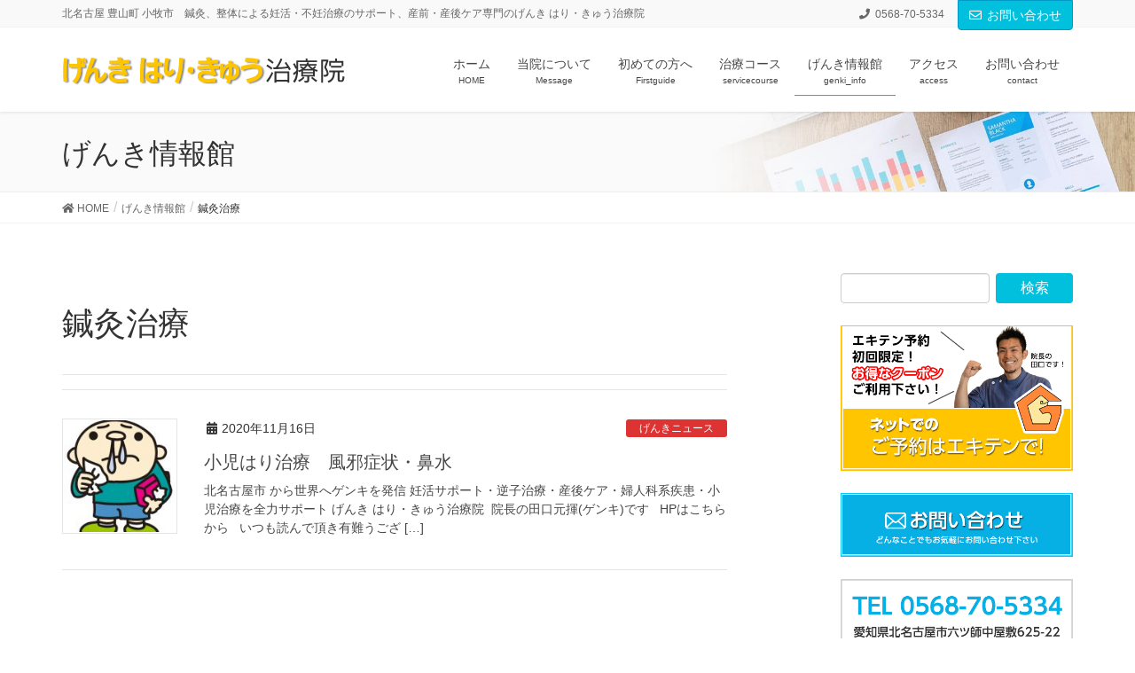

--- FILE ---
content_type: text/html; charset=UTF-8
request_url: http://genki-harikyu.net/tag/%E9%8D%BC%E7%81%B8%E6%B2%BB%E7%99%82/
body_size: 9691
content:
<!DOCTYPE html>
<html lang="ja">
<head>
<meta charset="utf-8">
<meta http-equiv="X-UA-Compatible" content="IE=edge">
<meta name="viewport" content="width=device-width, initial-scale=1">
<title>鍼灸治療 | げんき はり・きゅう治療院</title>
<meta name="keywords" content="愛知県,北名古屋市,げんき はり・きゅう治療院,針,はり,きゅう,灸,鍼灸,マッサージ,整体,骨盤矯正,スポーツ,アスリートケア,げんき整体院,妊活治療,不妊治療,小児はり" />
<link rel='dns-prefetch' href='//s.w.org' />
<link rel="alternate" type="application/rss+xml" title="げんき はり・きゅう治療院 &raquo; フィード" href="http://genki-harikyu.net/feed/" />
<link rel="alternate" type="application/rss+xml" title="げんき はり・きゅう治療院 &raquo; コメントフィード" href="http://genki-harikyu.net/comments/feed/" />
<link rel="alternate" type="application/rss+xml" title="げんき はり・きゅう治療院 &raquo; 鍼灸治療 タグのフィード" href="http://genki-harikyu.net/tag/%e9%8d%bc%e7%81%b8%e6%b2%bb%e7%99%82/feed/" />
<meta name="description" content="鍼灸治療 について げんき はり・きゅう治療院 北名古屋 豊山町 小牧市　鍼灸、整体による妊活・不妊治療のサポート、産前・産後ケア専門のげんき はり・きゅう治療院" />		<script type="text/javascript">
			window._wpemojiSettings = {"baseUrl":"https:\/\/s.w.org\/images\/core\/emoji\/11\/72x72\/","ext":".png","svgUrl":"https:\/\/s.w.org\/images\/core\/emoji\/11\/svg\/","svgExt":".svg","source":{"concatemoji":"http:\/\/genki-harikyu.net\/wp-includes\/js\/wp-emoji-release.min.js?ver=4.9.26"}};
			!function(e,a,t){var n,r,o,i=a.createElement("canvas"),p=i.getContext&&i.getContext("2d");function s(e,t){var a=String.fromCharCode;p.clearRect(0,0,i.width,i.height),p.fillText(a.apply(this,e),0,0);e=i.toDataURL();return p.clearRect(0,0,i.width,i.height),p.fillText(a.apply(this,t),0,0),e===i.toDataURL()}function c(e){var t=a.createElement("script");t.src=e,t.defer=t.type="text/javascript",a.getElementsByTagName("head")[0].appendChild(t)}for(o=Array("flag","emoji"),t.supports={everything:!0,everythingExceptFlag:!0},r=0;r<o.length;r++)t.supports[o[r]]=function(e){if(!p||!p.fillText)return!1;switch(p.textBaseline="top",p.font="600 32px Arial",e){case"flag":return s([55356,56826,55356,56819],[55356,56826,8203,55356,56819])?!1:!s([55356,57332,56128,56423,56128,56418,56128,56421,56128,56430,56128,56423,56128,56447],[55356,57332,8203,56128,56423,8203,56128,56418,8203,56128,56421,8203,56128,56430,8203,56128,56423,8203,56128,56447]);case"emoji":return!s([55358,56760,9792,65039],[55358,56760,8203,9792,65039])}return!1}(o[r]),t.supports.everything=t.supports.everything&&t.supports[o[r]],"flag"!==o[r]&&(t.supports.everythingExceptFlag=t.supports.everythingExceptFlag&&t.supports[o[r]]);t.supports.everythingExceptFlag=t.supports.everythingExceptFlag&&!t.supports.flag,t.DOMReady=!1,t.readyCallback=function(){t.DOMReady=!0},t.supports.everything||(n=function(){t.readyCallback()},a.addEventListener?(a.addEventListener("DOMContentLoaded",n,!1),e.addEventListener("load",n,!1)):(e.attachEvent("onload",n),a.attachEvent("onreadystatechange",function(){"complete"===a.readyState&&t.readyCallback()})),(n=t.source||{}).concatemoji?c(n.concatemoji):n.wpemoji&&n.twemoji&&(c(n.twemoji),c(n.wpemoji)))}(window,document,window._wpemojiSettings);
		</script>
		<style type="text/css">
img.wp-smiley,
img.emoji {
	display: inline !important;
	border: none !important;
	box-shadow: none !important;
	height: 1em !important;
	width: 1em !important;
	margin: 0 .07em !important;
	vertical-align: -0.1em !important;
	background: none !important;
	padding: 0 !important;
}
</style>
<link rel='stylesheet' id='font-awesome-css'  href='http://genki-harikyu.net/wp-content/plugins/vk-all-in-one-expansion-unit/plugins/font-awesome/versions/5.6.0/css/all.min.css?ver=5.6' type='text/css' media='all' />
<link rel='stylesheet' id='vkExUnit_common_style-css'  href='http://genki-harikyu.net/wp-content/plugins/vk-all-in-one-expansion-unit/css/vkExUnit_style_in_bs.css?ver=8.0.6' type='text/css' media='all' />
<style id='vkExUnit_common_style-inline-css' type='text/css'>
.tagcloud a:before { font-family: "Font Awesome 5 Free";content: "\f02b";font-weight: bold; }
</style>
<link rel='stylesheet' id='lightning-common-style-css'  href='http://genki-harikyu.net/wp-content/themes/lightning-pro/assets/css/common.css?ver=1.1.0' type='text/css' media='all' />
<link rel='stylesheet' id='lightning-design-style-css'  href='http://genki-harikyu.net/wp-content/themes/lightning-pro/design-skin/origin/css/style.css?ver=1.1.0' type='text/css' media='all' />
<style id='lightning-design-style-inline-css' type='text/css'>
/* ltg theme common */.color_key_bg,.color_key_bg_hover:hover{background-color: #00c0dd;}.color_key_txt,.color_key_txt_hover:hover{color: #00c0dd;}.color_key_border,.color_key_border_hover:hover{border-color: #00c0dd;}.color_key_dark_bg,.color_key_dark_bg_hover:hover{background-color: #0098c6;}.color_key_dark_txt,.color_key_dark_txt_hover:hover{color: #0098c6;}.color_key_dark_border,.color_key_dark_border_hover:hover{border-color: #0098c6;}
.bbp-submit-wrapper .button.submit,.woocommerce a.button.alt:hover,.woocommerce-product-search button:hover,.woocommerce button.button.alt { background-color:#0098c6 ; }.bbp-submit-wrapper .button.submit:hover,.woocommerce a.button.alt,.woocommerce-product-search button,.woocommerce button.button.alt:hover { background-color:#00c0dd ; }.woocommerce ul.product_list_widget li a:hover img { border-color:#00c0dd; }.veu_color_txt_key { color:#0098c6 ; }.veu_color_bg_key { background-color:#0098c6 ; }.veu_color_border_key { border-color:#0098c6 ; }.btn-default { border-color:#00c0dd;color:#00c0dd;}.btn-default:focus,.btn-default:hover { border-color:#00c0dd;background-color: #00c0dd; }.btn-primary { background-color:#00c0dd;border-color:#0098c6; }.btn-primary:focus,.btn-primary:hover { background-color:#0098c6;border-color:#00c0dd; }
a { color:#0098c6 ; }a:hover { color:#00c0dd ; }ul.gMenu a:hover { color:#00c0dd; }.page-header { background-color:#00c0dd; }h1.entry-title:first-letter,.single h1.entry-title:first-letter { color:#00c0dd; }h2,.mainSection-title { border-top-color:#00c0dd; }h3:after,.subSection-title:after { border-bottom-color:#00c0dd; }.media .media-body .media-heading a:hover { color:#00c0dd; }ul.page-numbers li span.page-numbers.current { background-color:#00c0dd; }.pager li > a { border-color:#00c0dd;color:#00c0dd;}.pager li > a:hover { background-color:#00c0dd;color:#fff;}footer { border-top-color:#00c0dd; }dt { border-left-color:#00c0dd; }@media (min-width: 768px){ ul.gMenu > li > a:hover:after, ul.gMenu > li.current-post-ancestor > a:after, ul.gMenu > li.current-menu-item > a:after, ul.gMenu > li.current-menu-parent > a:after, ul.gMenu > li.current-menu-ancestor > a:after, ul.gMenu > li.current_page_parent > a:after, ul.gMenu > li.current_page_ancestor > a:after { border-bottom-color: #00c0dd ; } ul.gMenu > li > a:hover .gMenu_description { color: #00c0dd ; }} /* @media (min-width: 768px) */
/* page header */.page-header{color:#333;background: url(http://genki-harikyu.net/wp-content/themes/lightning-pro/inc/vk-page-header/images/header-sample-biz.jpg) no-repeat 50% center;background-size: cover;}
</style>
<link rel='stylesheet' id='lightning-theme-style-css'  href='http://genki-harikyu.net/wp-content/themes/lightning_child_genki/style.css?ver=1.1.0' type='text/css' media='all' />
<script type='text/javascript' src='http://genki-harikyu.net/wp-includes/js/jquery/jquery.js?ver=1.12.4'></script>
<script type='text/javascript' src='http://genki-harikyu.net/wp-includes/js/jquery/jquery-migrate.min.js?ver=1.4.1'></script>
<link rel='https://api.w.org/' href='http://genki-harikyu.net/wp-json/' />
<link rel="EditURI" type="application/rsd+xml" title="RSD" href="http://genki-harikyu.net/xmlrpc.php?rsd" />
<link rel="wlwmanifest" type="application/wlwmanifest+xml" href="http://genki-harikyu.net/wp-includes/wlwmanifest.xml" /> 
<meta name="generator" content="WordPress 4.9.26" />
<!-- [ VK All in one Expansion Unit Common ] -->
<style type="text/css">
.veu_color_txt_key { color:#0098c6 ; }
.veu_color_bg_key { background-color:#0098c6 ; }
.veu_color_border_key { border-color:#0098c6 ; }
a { color:#0098c6 ; }
a:hover { color:#00c0dd ; }
.btn-default { border-color:#00c0dd;color:#00c0dd;}
.btn-default:focus,
.btn-default:hover { border-color:#00c0dd;background-color: #00c0dd; }
.btn-primary { background-color:#00c0dd;border-color:#0098c6; }
.btn-primary:focus,
.btn-primary:hover { background-color:#0098c6;border-color:#00c0dd; }
</style>
<!-- [ / VK All in one Expansion Unit Common ] -->
			<style type="text/css" id="wp-custom-css">
			/*
ここに独自の CSS を追加することができます。

詳しくは上のヘルプアイコンをクリックしてください。
*/

		</style>
	<style type="text/css">/* VK CSS Customize *//* 一文字目　色変えない　----------------------------------*/h1.entry-title:first-letter,.single h1.entry-title:first-letter { color:inherit; }/* フォントサイズ　あきの変更　----------------------------------*/p { font-size: 100%; line-height: 1.6em; margin-bottom: 1.0em; }td, th {font-size: 90%;line-height: 1.4em; }@media screen and (max-width: 480px) {p dt, dd {font-size: 90%;line-height: 1.6em; }td, th{font-size: 80%;line-height: 1.4em; }}/*②記事タイトル(見出し1)の上下に少し空間を入れて行間を調整*/.mainSection header h1 {margin: 30px 0;line-height: 1.5;} /*見出し3の上に余白を入れる*/.entry-body h4 {margin-top: 40px;} /*見出し4のデザインを変える*/.entry-body h4 {color: #06afe4; /*色指定*/} /*④⑤段落の下に余白を入れる*/.entry-body p {margin-bottom: 30px;} /*強調部分を斜体にせず、太字にする*/em,strong {font-weight: bold;font-style: normal !important;}/* End VK CSS Customize */</style>
			
</head>
<body class="archive tag tag-406 custom-background fa_v5_css post-type-post sidebar-fix device-pc headfix header_height_changer">
<div class="vk-mobile-nav-menu-btn">MENU</div><div class="vk-mobile-nav"><nav class="global-nav"><ul id="menu-%e3%83%a1%e3%82%a4%e3%83%b3%e3%83%a1%e3%83%8b%e3%83%a5%e3%83%bc" class="vk-menu-acc  menu"><li id="menu-item-34" class="menu-item menu-item-type-custom menu-item-object-custom menu-item-home menu-item-34"><a href="http://genki-harikyu.net/">ホーム</a></li>
<li id="menu-item-55" class="menu-item menu-item-type-post_type menu-item-object-page menu-item-has-children menu-item-55"><a href="http://genki-harikyu.net/concept/">当院について</a>
<ul class="sub-menu">
	<li id="menu-item-177" class="menu-item menu-item-type-post_type menu-item-object-page menu-item-177"><a href="http://genki-harikyu.net/concept/message/">ごあいさつ</a></li>
	<li id="menu-item-176" class="menu-item menu-item-type-post_type menu-item-object-page menu-item-176"><a href="http://genki-harikyu.net/concept/tiryo/">当院の治療方針</a></li>
	<li id="menu-item-445" class="menu-item menu-item-type-post_type menu-item-object-page menu-item-445"><a href="http://genki-harikyu.net/concept/price/">げんき はり・きゅう治療院　料金表</a></li>
</ul>
</li>
<li id="menu-item-186" class="menu-item menu-item-type-post_type menu-item-object-page menu-item-has-children menu-item-186"><a href="http://genki-harikyu.net/first_guide/">初めての方へ</a>
<ul class="sub-menu">
	<li id="menu-item-220" class="menu-item menu-item-type-post_type menu-item-object-page menu-item-220"><a href="http://genki-harikyu.net/first_guide/customer/">当院によくこられる方</a></li>
	<li id="menu-item-219" class="menu-item menu-item-type-post_type menu-item-object-page menu-item-219"><a href="http://genki-harikyu.net/first_guide/difference/">他の治療院との違い</a></li>
	<li id="menu-item-218" class="menu-item menu-item-type-post_type menu-item-object-page menu-item-218"><a href="http://genki-harikyu.net/first_guide/difference2/">治療に対する考え方</a></li>
	<li id="menu-item-226" class="menu-item menu-item-type-post_type menu-item-object-page menu-item-226"><a href="http://genki-harikyu.net/first_guide/maintenance/">継続治療の重要性</a></li>
</ul>
</li>
<li id="menu-item-30" class="menu-item menu-item-type-post_type menu-item-object-page menu-item-has-children menu-item-30"><a href="http://genki-harikyu.net/course/">治療コース</a>
<ul class="sub-menu">
	<li id="menu-item-104" class="menu-item menu-item-type-post_type menu-item-object-page menu-item-104"><a href="http://genki-harikyu.net/course/course_tuujosejutu/">施術までの流れ</a></li>
	<li id="menu-item-31" class="menu-item menu-item-type-post_type menu-item-object-page menu-item-31"><a href="http://genki-harikyu.net/course/course_sanzen_sango/">産前・産後ケア</a></li>
	<li id="menu-item-676" class="menu-item menu-item-type-post_type menu-item-object-page menu-item-676"><a href="http://genki-harikyu.net/course/ninkatu_support/">妊活（不妊や未妊）治療のサポート</a></li>
	<li id="menu-item-683" class="menu-item menu-item-type-post_type menu-item-object-page menu-item-683"><a href="http://genki-harikyu.net/course/kodomo_hari/">小児はり治療</a></li>
	<li id="menu-item-32" class="menu-item menu-item-type-post_type menu-item-object-page menu-item-32"><a href="http://genki-harikyu.net/course/course_sports/">スポーツ整体</a></li>
	<li id="menu-item-122" class="menu-item menu-item-type-post_type menu-item-object-page menu-item-122"><a href="http://genki-harikyu.net/course/personaltraining/">パーソナルトレーニング</a></li>
	<li id="menu-item-121" class="menu-item menu-item-type-post_type menu-item-object-page menu-item-121"><a href="http://genki-harikyu.net/course/taisitukaizen/">体質改善プログラム</a></li>
</ul>
</li>
<li id="menu-item-56" class="menu-item menu-item-type-post_type menu-item-object-page current_page_parent menu-item-has-children menu-item-56 current-menu-ancestor"><a href="http://genki-harikyu.net/genki_info/">げんき情報館</a>
<ul class="sub-menu">
	<li id="menu-item-569" class="menu-item menu-item-type-custom menu-item-object-custom menu-item-569"><a href="http://genki-harikyu.net/category/genki_news/">げんきニュース</a></li>
	<li id="menu-item-570" class="menu-item menu-item-type-custom menu-item-object-custom menu-item-570"><a href="http://genki-harikyu.net/category/sports/">スポーツ</a></li>
	<li id="menu-item-571" class="menu-item menu-item-type-custom menu-item-object-custom menu-item-571"><a href="http://genki-harikyu.net/category/thanks_message/">患者様の声</a></li>
	<li id="menu-item-572" class="menu-item menu-item-type-custom menu-item-object-custom menu-item-572"><a href="http://genki-harikyu.net/category/tiryo/">治療や症例について</a></li>
	<li id="menu-item-573" class="menu-item menu-item-type-custom menu-item-object-custom menu-item-573"><a href="http://genki-harikyu.net/category/sango_care/">産後ケア</a></li>
</ul>
</li>
<li id="menu-item-100" class="menu-item menu-item-type-post_type menu-item-object-page menu-item-100"><a href="http://genki-harikyu.net/access/">アクセス</a></li>
<li id="menu-item-29" class="menu-item menu-item-type-post_type menu-item-object-page menu-item-29"><a href="http://genki-harikyu.net/contact/">お問い合わせ</a></li>
</ul></nav></div><header class="navbar siteHeader">
	<div class="headerTop" id="headerTop"><div class="container"><p class="headerTop_description">北名古屋 豊山町 小牧市　鍼灸、整体による妊活・不妊治療のサポート、産前・産後ケア専門のげんき はり・きゅう治療院</p><nav><ul id="%1$s" class="%2$s nav"><li class="headerTop_tel"><span class="headerTop_tel_wrap"><i class="fa fa-phone"></i>0568-70-5334</span></li></ul></nav><div class="headerTop_contactBtn"><a href="http://genki-harikyu.net/contact/" class="btn btn-primary"><i class="far fa-envelope"></i>お問い合わせ</a></div></div><!-- [ / .container ] --></div><!-- [ / #headerTop  ] -->	<div class="container siteHeadContainer">
		<div class="navbar-header">
			<h1 class="navbar-brand siteHeader_logo">
			<a href="http://genki-harikyu.net/"><span>
			<img src="http://genki-harikyu.net/wp-content/uploads/2017/04/logo_img.png" alt="げんき はり・きゅう治療院" />			</span></a>
			</h1>
								</div>

		<div id="gMenu_outer" class="gMenu_outer"><nav class="menu-%e3%83%a1%e3%82%a4%e3%83%b3%e3%83%a1%e3%83%8b%e3%83%a5%e3%83%bc-container"><ul id="menu-%e3%83%a1%e3%82%a4%e3%83%b3%e3%83%a1%e3%83%8b%e3%83%a5%e3%83%bc-1" class="menu nav gMenu"><li id="menu-item-34" class="menu-item menu-item-type-custom menu-item-object-custom menu-item-home"><a href="http://genki-harikyu.net/"><strong class="gMenu_name">ホーム</strong><span class="gMenu_description">HOME</span></a></li>
<li id="menu-item-55" class="menu-item menu-item-type-post_type menu-item-object-page menu-item-has-children"><a href="http://genki-harikyu.net/concept/"><strong class="gMenu_name">当院について</strong><span class="gMenu_description">Message</span></a>
<ul class="sub-menu">
	<li id="menu-item-177" class="menu-item menu-item-type-post_type menu-item-object-page"><a href="http://genki-harikyu.net/concept/message/">ごあいさつ</a></li>
	<li id="menu-item-176" class="menu-item menu-item-type-post_type menu-item-object-page"><a href="http://genki-harikyu.net/concept/tiryo/">当院の治療方針</a></li>
	<li id="menu-item-445" class="menu-item menu-item-type-post_type menu-item-object-page"><a href="http://genki-harikyu.net/concept/price/">げんき はり・きゅう治療院　料金表</a></li>
</ul>
</li>
<li id="menu-item-186" class="menu-item menu-item-type-post_type menu-item-object-page menu-item-has-children"><a href="http://genki-harikyu.net/first_guide/"><strong class="gMenu_name">初めての方へ</strong><span class="gMenu_description">Firstguide</span></a>
<ul class="sub-menu">
	<li id="menu-item-220" class="menu-item menu-item-type-post_type menu-item-object-page"><a href="http://genki-harikyu.net/first_guide/customer/">当院によくこられる方</a></li>
	<li id="menu-item-219" class="menu-item menu-item-type-post_type menu-item-object-page"><a href="http://genki-harikyu.net/first_guide/difference/">他の治療院との違い</a></li>
	<li id="menu-item-218" class="menu-item menu-item-type-post_type menu-item-object-page"><a href="http://genki-harikyu.net/first_guide/difference2/">治療に対する考え方</a></li>
	<li id="menu-item-226" class="menu-item menu-item-type-post_type menu-item-object-page"><a href="http://genki-harikyu.net/first_guide/maintenance/">継続治療の重要性</a></li>
</ul>
</li>
<li id="menu-item-30" class="menu-item menu-item-type-post_type menu-item-object-page menu-item-has-children"><a href="http://genki-harikyu.net/course/"><strong class="gMenu_name">治療コース</strong><span class="gMenu_description">servicecourse</span></a>
<ul class="sub-menu">
	<li id="menu-item-104" class="menu-item menu-item-type-post_type menu-item-object-page"><a href="http://genki-harikyu.net/course/course_tuujosejutu/">施術までの流れ</a></li>
	<li id="menu-item-31" class="menu-item menu-item-type-post_type menu-item-object-page"><a href="http://genki-harikyu.net/course/course_sanzen_sango/">産前・産後ケア</a></li>
	<li id="menu-item-676" class="menu-item menu-item-type-post_type menu-item-object-page"><a href="http://genki-harikyu.net/course/ninkatu_support/">妊活（不妊や未妊）治療のサポート</a></li>
	<li id="menu-item-683" class="menu-item menu-item-type-post_type menu-item-object-page"><a href="http://genki-harikyu.net/course/kodomo_hari/">小児はり治療</a></li>
	<li id="menu-item-32" class="menu-item menu-item-type-post_type menu-item-object-page"><a href="http://genki-harikyu.net/course/course_sports/">スポーツ整体</a></li>
	<li id="menu-item-122" class="menu-item menu-item-type-post_type menu-item-object-page"><a href="http://genki-harikyu.net/course/personaltraining/">パーソナルトレーニング</a></li>
	<li id="menu-item-121" class="menu-item menu-item-type-post_type menu-item-object-page"><a href="http://genki-harikyu.net/course/taisitukaizen/">体質改善プログラム</a></li>
</ul>
</li>
<li id="menu-item-56" class="menu-item menu-item-type-post_type menu-item-object-page current_page_parent menu-item-has-children current-menu-ancestor"><a href="http://genki-harikyu.net/genki_info/"><strong class="gMenu_name">げんき情報館</strong><span class="gMenu_description">genki_info</span></a>
<ul class="sub-menu">
	<li id="menu-item-569" class="menu-item menu-item-type-custom menu-item-object-custom"><a href="http://genki-harikyu.net/category/genki_news/">げんきニュース</a></li>
	<li id="menu-item-570" class="menu-item menu-item-type-custom menu-item-object-custom"><a href="http://genki-harikyu.net/category/sports/">スポーツ</a></li>
	<li id="menu-item-571" class="menu-item menu-item-type-custom menu-item-object-custom"><a href="http://genki-harikyu.net/category/thanks_message/">患者様の声</a></li>
	<li id="menu-item-572" class="menu-item menu-item-type-custom menu-item-object-custom"><a href="http://genki-harikyu.net/category/tiryo/">治療や症例について</a></li>
	<li id="menu-item-573" class="menu-item menu-item-type-custom menu-item-object-custom"><a href="http://genki-harikyu.net/category/sango_care/">産後ケア</a></li>
</ul>
</li>
<li id="menu-item-100" class="menu-item menu-item-type-post_type menu-item-object-page"><a href="http://genki-harikyu.net/access/"><strong class="gMenu_name">アクセス</strong><span class="gMenu_description">access</span></a></li>
<li id="menu-item-29" class="menu-item menu-item-type-post_type menu-item-object-page"><a href="http://genki-harikyu.net/contact/"><strong class="gMenu_name">お問い合わせ</strong><span class="gMenu_description">contact</span></a></li>
</ul></nav></div>	</div>
	</header>

<div class="section page-header"><div class="container"><div class="row"><div class="col-md-12">
<div class="page-header_pageTitle">
げんき情報館</div>
</div></div></div></div><!-- [ /.page-header ] -->
<!-- [ .breadSection ] -->
<div class="section breadSection">
<div class="container">
<div class="row">
<ol class="breadcrumb" itemtype="http://schema.org/BreadcrumbList"><li id="panHome" itemprop="itemListElement" itemscope itemtype="http://schema.org/ListItem"><a itemprop="item" href="http://genki-harikyu.net/"><span itemprop="name"><i class="fa fa-home"></i> HOME</span></a></li><li itemprop="itemListElement" itemscope itemtype="http://schema.org/ListItem"><a itemprop="item" href="http://genki-harikyu.net/genki_info/"><span itemprop="name">げんき情報館</span></a></li><li><span>鍼灸治療</span></li></ol>
</div>
</div>
</div>
<!-- [ /.breadSection ] -->
<div class="section siteContent">
<div class="container">
<div class="row">

<div class="col-md-8 mainSection" id="main" role="main">

	<header class="archive-header"><h1>鍼灸治療</h1></header>
<div class="postList">


	
		<article class="media">
<div id="post-1316" class="post-1316 post type-post status-publish format-standard has-post-thumbnail hentry category-genki_news category-209 tag-190 tag-79 tag-35 tag-49 tag-357 tag-407 tag-405 tag-58 tag-48 tag-94 tag-162 tag-323 tag-135 tag-34 tag-10 tag-66 tag-47 tag-234 tag-198 tag-208 tag-266 tag-210 tag-199 tag-133 tag-134 tag-67 tag-11 tag-50 tag-155 tag-217 tag-185 tag-184 tag-63 tag-177 tag-229 tag-14 tag-183 tag-136 tag-132 tag-223 tag-12 tag-186 tag-406 tag-91 tag-202">
		<div class="media-left postList_thumbnail">
		<a href="http://genki-harikyu.net/%e5%b0%8f%e5%85%90%e3%81%af%e3%82%8a%e6%b2%bb%e7%99%82%e3%80%80%e9%a2%a8%e9%82%aa%e7%97%87%e7%8a%b6%e3%83%bb%e9%bc%bb%e6%b0%b4/">
		<img width="150" height="150" src="http://genki-harikyu.net/wp-content/uploads/2020/11/88f323fa0d3bcd6aed712c814852895a-150x150.jpg" class="media-object wp-post-image" alt="" />		</a>
	</div>
		<div class="media-body">
		<div class="entry-meta">


<span class="published entry-meta_items">2020年11月16日</span>

<span class="entry-meta_items entry-meta_updated">/ 最終更新日 : <span class="updated">2020年11月16日</span></span>


	
	<span class="vcard author entry-meta_items entry-meta_items_author entry-meta_hidden"><span class="fn">genkiHarikyu</span></span>



<span class="entry-meta_items entry-meta_items_term"><a href="http://genki-harikyu.net/category/genki_news/" class="btn btn-xs btn-primary" style="background-color:#dd3333;border:none;">げんきニュース</a></span>
</div>
		<h1 class="media-heading entry-title"><a href="http://genki-harikyu.net/%e5%b0%8f%e5%85%90%e3%81%af%e3%82%8a%e6%b2%bb%e7%99%82%e3%80%80%e9%a2%a8%e9%82%aa%e7%97%87%e7%8a%b6%e3%83%bb%e9%bc%bb%e6%b0%b4/">小児はり治療　風邪症状・鼻水</a></h1>
		<a href="http://genki-harikyu.net/%e5%b0%8f%e5%85%90%e3%81%af%e3%82%8a%e6%b2%bb%e7%99%82%e3%80%80%e9%a2%a8%e9%82%aa%e7%97%87%e7%8a%b6%e3%83%bb%e9%bc%bb%e6%b0%b4/" class="media-body_excerpt"><p>北名古屋市 から世界へゲンキを発信 妊活サポート・逆子治療・産後ケア・婦人科系疾患・小児治療を全力サポート げんき はり・きゅう治療院  院長の田口元揮(ゲンキ)です   HPはこちらから   いつも読んで頂き有難うござ [&hellip;]</p>
</a>
		<!--
		<div><a href="http://genki-harikyu.net/%e5%b0%8f%e5%85%90%e3%81%af%e3%82%8a%e6%b2%bb%e7%99%82%e3%80%80%e9%a2%a8%e9%82%aa%e7%97%87%e7%8a%b6%e3%83%bb%e9%bc%bb%e6%b0%b4/" class="btn btn-default btn-sm">続きを読む</a></div>
		-->   
	</div>
</div>
</article>	
	
	
	
</div><!-- [ /.postList ] -->


</div><!-- [ /.mainSection ] -->

<div class="col-md-3 col-md-offset-1 subSection sideSection">
<aside class="widget widget_search" id="search-2"><form role="search" method="get" id="searchform" class="searchform" action="http://genki-harikyu.net/">
				<div>
					<label class="screen-reader-text" for="s">検索:</label>
					<input type="text" value="" name="s" id="s" />
					<input type="submit" id="searchsubmit" value="検索" />
				</div>
			</form></aside><aside class="widget widget_vkexunit_banner" id="vkexunit_banner-3"><a href="http://www.ekiten.jp/shop_26568943/" class="veu_banner" target="_blank" ><img src="http://genki-harikyu.net/wp-content/uploads/2017/05/banner_yoyaku_01.png" alt="ネットでのご予約はエキテンで" /></a></aside><aside class="widget widget_vkexunit_banner" id="vkexunit_banner-4"><a href="http://genki-harikyu.net/contact/" class="veu_banner" ><img src="http://genki-harikyu.net/wp-content/uploads/2017/04/banner_contact_mail.png" alt="お問い合わせ" /></a></aside><aside class="widget widget_vkexunit_banner" id="vkexunit_banner-5"><a href="tel:0568705334" class="veu_banner" ><img src="http://genki-harikyu.net/wp-content/uploads/2017/04/banner_contact_tel.png" alt="TEL:0568-70-5334" /></a></aside><aside class="widget widget_text" id="text-2"><h1 class="widget-title subSection-title">Follow me!</h1>			<div class="textwidget"><p><a href="https://www.facebook.com/genkiharikyu55/" target="_blank" rel="noopener noreferrer"><img class="alignnone wp-image-425" src="http://genki-harikyu.net/wp-content/uploads/2017/05/facebook-150x150.png" alt="" width="50" height="50" /></a>  <a href="https://www.instagram.com/genzo5036/" target="_blank" rel="noopener noreferrer"><img class="alignnone wp-image-424" src="http://genki-harikyu.net/wp-content/uploads/2017/05/instagram-150x150.png" alt="" width="50" height="50" /></a></p></div>
		</aside>

<aside class="widget">
<h1 class="subSection-title">最近の投稿</h1>

  <div class="media">

    
      <div class="media-left postList_thumbnail">
        <a href="http://genki-harikyu.net/%e7%99%8c%e6%82%a3%e8%80%85%e3%81%95%e3%82%93%e3%81%ae%e6%b2%bb%e7%99%82%e3%81%ae%e3%81%94%e7%9b%b8%e8%ab%87/">
        <img width="150" height="150" src="http://genki-harikyu.net/wp-content/uploads/2021/11/cb7b5e742bfe120eddb50b65d58b425e-150x150.gif" class="attachment-thumbnail size-thumbnail wp-post-image" alt="" />        </a>
      </div>

    
    <div class="media-body">
      <h4 class="media-heading"><a href="http://genki-harikyu.net/%e7%99%8c%e6%82%a3%e8%80%85%e3%81%95%e3%82%93%e3%81%ae%e6%b2%bb%e7%99%82%e3%81%ae%e3%81%94%e7%9b%b8%e8%ab%87/">癌患者さんの治療のご相談</a></h4>
      <div class="published entry-meta_items">2021年11月16日</div>          
    </div>
  </div>


  <div class="media">

    
      <div class="media-left postList_thumbnail">
        <a href="http://genki-harikyu.net/%e8%a6%81%e6%b3%a8%e6%84%8f%ef%bc%81%e3%81%93%e3%81%ae%e6%99%82%e6%9c%9f%e4%bb%a5%e5%a4%96%e3%81%ab%e5%a4%9a%e3%81%84%e6%80%a5%e6%80%a7%e8%85%b0%e7%97%9b%e3%82%ae%e3%83%83%e3%82%af%e3%83%aa%e8%85%b0/">
        <img width="150" height="150" src="http://genki-harikyu.net/wp-content/uploads/2017/11/B54352E5-3B67-4BC3-86F2-6052217F5953-150x150.png" class="attachment-thumbnail size-thumbnail wp-post-image" alt="" />        </a>
      </div>

    
    <div class="media-body">
      <h4 class="media-heading"><a href="http://genki-harikyu.net/%e8%a6%81%e6%b3%a8%e6%84%8f%ef%bc%81%e3%81%93%e3%81%ae%e6%99%82%e6%9c%9f%e4%bb%a5%e5%a4%96%e3%81%ab%e5%a4%9a%e3%81%84%e6%80%a5%e6%80%a7%e8%85%b0%e7%97%9b%e3%82%ae%e3%83%83%e3%82%af%e3%83%aa%e8%85%b0/">要注意！この時期以外に多い急性腰痛(ギックリ腰)！</a></h4>
      <div class="published entry-meta_items">2021年6月23日</div>          
    </div>
  </div>


  <div class="media">

    
      <div class="media-left postList_thumbnail">
        <a href="http://genki-harikyu.net/%e9%96%a2%e7%af%80%e3%83%aa%e3%82%a6%e3%83%9e%e3%83%81%e3%81%ae%e6%82%a3%e8%80%85%e3%81%95%e3%82%93%e3%80%80%e8%96%ac%e3%81%af%e8%be%9e%e3%82%81%e9%8d%bc%e7%81%b8%e6%b2%bb%e7%99%82%e3%81%a7%e6%95%b0/">
        <img width="150" height="150" src="http://genki-harikyu.net/wp-content/uploads/2018/09/99fd6c49d2117892c59d33c4f6016317-150x150.jpg" class="attachment-thumbnail size-thumbnail wp-post-image" alt="" />        </a>
      </div>

    
    <div class="media-body">
      <h4 class="media-heading"><a href="http://genki-harikyu.net/%e9%96%a2%e7%af%80%e3%83%aa%e3%82%a6%e3%83%9e%e3%83%81%e3%81%ae%e6%82%a3%e8%80%85%e3%81%95%e3%82%93%e3%80%80%e8%96%ac%e3%81%af%e8%be%9e%e3%82%81%e9%8d%bc%e7%81%b8%e6%b2%bb%e7%99%82%e3%81%a7%e6%95%b0/">関節リウマチの患者さん　薬は辞め鍼灸治療で数値は安定！</a></h4>
      <div class="published entry-meta_items">2021年6月14日</div>          
    </div>
  </div>


  <div class="media">

    
      <div class="media-left postList_thumbnail">
        <a href="http://genki-harikyu.net/%e5%a6%8a%e6%b4%bb%e3%81%a7%e6%9d%a5%e9%99%a2%e3%81%95%e3%82%8c%e3%81%a6%e3%81%84%e3%81%9f%e6%82%a3%e8%80%85%e3%81%95%e3%82%93%e3%81%8b%e3%82%89%e3%82%b3%e3%83%ad%e3%83%8a%e7%a6%8d%e3%81%a7%e3%81%99/">
        <img width="150" height="150" src="http://genki-harikyu.net/wp-content/uploads/2020/01/065b626eda9e2f3394994c8f2a59dfc7-150x150.jpg" class="attachment-thumbnail size-thumbnail wp-post-image" alt="" />        </a>
      </div>

    
    <div class="media-body">
      <h4 class="media-heading"><a href="http://genki-harikyu.net/%e5%a6%8a%e6%b4%bb%e3%81%a7%e6%9d%a5%e9%99%a2%e3%81%95%e3%82%8c%e3%81%a6%e3%81%84%e3%81%9f%e6%82%a3%e8%80%85%e3%81%95%e3%82%93%e3%81%8b%e3%82%89%e3%82%b3%e3%83%ad%e3%83%8a%e7%a6%8d%e3%81%a7%e3%81%99/">妊活で来院されていた患者さんからコロナ禍ですが無事に出産を終えられたとご報告いただきました！</a></h4>
      <div class="published entry-meta_items">2021年6月14日</div>          
    </div>
  </div>


  <div class="media">

    
      <div class="media-left postList_thumbnail">
        <a href="http://genki-harikyu.net/33%e9%80%b1%e3%81%a7%e6%9d%a5%e9%99%a2%e3%81%95%e3%82%8c%e3%81%9f%e9%80%86%e5%ad%90%e3%81%ae%e6%82%a3%e8%80%85%e3%81%95%e3%82%93%e3%80%80%e7%84%a1%e4%ba%8b%e3%81%ab%e6%88%bb%e3%81%a3%e3%81%a6%e3%81%8f/">
        <img width="150" height="150" src="http://genki-harikyu.net/wp-content/uploads/2019/06/d2c0480de91c8aa2ae5d0de2f757bd49-150x150.png" class="attachment-thumbnail size-thumbnail wp-post-image" alt="" srcset="http://genki-harikyu.net/wp-content/uploads/2019/06/d2c0480de91c8aa2ae5d0de2f757bd49-150x150.png 150w, http://genki-harikyu.net/wp-content/uploads/2019/06/d2c0480de91c8aa2ae5d0de2f757bd49-300x300.png 300w, http://genki-harikyu.net/wp-content/uploads/2019/06/d2c0480de91c8aa2ae5d0de2f757bd49.png 700w" sizes="(max-width: 150px) 100vw, 150px" />        </a>
      </div>

    
    <div class="media-body">
      <h4 class="media-heading"><a href="http://genki-harikyu.net/33%e9%80%b1%e3%81%a7%e6%9d%a5%e9%99%a2%e3%81%95%e3%82%8c%e3%81%9f%e9%80%86%e5%ad%90%e3%81%ae%e6%82%a3%e8%80%85%e3%81%95%e3%82%93%e3%80%80%e7%84%a1%e4%ba%8b%e3%81%ab%e6%88%bb%e3%81%a3%e3%81%a6%e3%81%8f/">33週で来院された逆子の患者さん　無事に戻ってくれたとのご連絡頂きました!</a></h4>
      <div class="published entry-meta_items">2021年6月14日</div>          
    </div>
  </div>


  <div class="media">

    
      <div class="media-left postList_thumbnail">
        <a href="http://genki-harikyu.net/%e9%80%86%e5%ad%90%e6%b2%bb%e7%99%82%e3%80%80%e7%ac%ac%e4%b8%80%e5%ad%90%e3%82%92%e9%80%86%e5%ad%90%e3%81%a7%e6%9d%a5%e9%99%a2%e3%81%95%e3%82%8c%e3%81%9f%e6%82%a3%e8%80%85%e3%81%95%e3%82%93%e3%81%8c/">
        <img width="150" height="150" src="http://genki-harikyu.net/wp-content/uploads/2019/06/d2c0480de91c8aa2ae5d0de2f757bd49-150x150.png" class="attachment-thumbnail size-thumbnail wp-post-image" alt="" srcset="http://genki-harikyu.net/wp-content/uploads/2019/06/d2c0480de91c8aa2ae5d0de2f757bd49-150x150.png 150w, http://genki-harikyu.net/wp-content/uploads/2019/06/d2c0480de91c8aa2ae5d0de2f757bd49-300x300.png 300w, http://genki-harikyu.net/wp-content/uploads/2019/06/d2c0480de91c8aa2ae5d0de2f757bd49.png 700w" sizes="(max-width: 150px) 100vw, 150px" />        </a>
      </div>

    
    <div class="media-body">
      <h4 class="media-heading"><a href="http://genki-harikyu.net/%e9%80%86%e5%ad%90%e6%b2%bb%e7%99%82%e3%80%80%e7%ac%ac%e4%b8%80%e5%ad%90%e3%82%92%e9%80%86%e5%ad%90%e3%81%a7%e6%9d%a5%e9%99%a2%e3%81%95%e3%82%8c%e3%81%9f%e6%82%a3%e8%80%85%e3%81%95%e3%82%93%e3%81%8c/">逆子治療　第一子を逆子で来院された患者さんが第二子も逆子とのことで３年振りに来院</a></h4>
      <div class="published entry-meta_items">2021年3月11日</div>          
    </div>
  </div>


  <div class="media">

    
      <div class="media-left postList_thumbnail">
        <a href="http://genki-harikyu.net/%e5%a6%8a%e6%b4%bb%e3%81%a7%e6%9d%a5%e9%99%a2%e3%81%95%e3%82%8c%e3%81%a6%e3%81%84%e3%81%9f%e6%82%a3%e8%80%85%e3%81%95%e3%82%93-%e9%99%bd%e6%80%a7%e5%8f%8d%e5%bf%9c%e3%81%8b%e3%82%89%e6%af%8d%e5%ad%90/">
        <img width="150" height="150" src="http://genki-harikyu.net/wp-content/uploads/2019/06/d2c0480de91c8aa2ae5d0de2f757bd49-150x150.png" class="attachment-thumbnail size-thumbnail wp-post-image" alt="" srcset="http://genki-harikyu.net/wp-content/uploads/2019/06/d2c0480de91c8aa2ae5d0de2f757bd49-150x150.png 150w, http://genki-harikyu.net/wp-content/uploads/2019/06/d2c0480de91c8aa2ae5d0de2f757bd49-300x300.png 300w, http://genki-harikyu.net/wp-content/uploads/2019/06/d2c0480de91c8aa2ae5d0de2f757bd49.png 700w" sizes="(max-width: 150px) 100vw, 150px" />        </a>
      </div>

    
    <div class="media-body">
      <h4 class="media-heading"><a href="http://genki-harikyu.net/%e5%a6%8a%e6%b4%bb%e3%81%a7%e6%9d%a5%e9%99%a2%e3%81%95%e3%82%8c%e3%81%a6%e3%81%84%e3%81%9f%e6%82%a3%e8%80%85%e3%81%95%e3%82%93-%e9%99%bd%e6%80%a7%e5%8f%8d%e5%bf%9c%e3%81%8b%e3%82%89%e6%af%8d%e5%ad%90/">妊活で来院されていた患者さん 陽性反応から母子手帳をもらえた喜びの報告</a></h4>
      <div class="published entry-meta_items">2021年2月17日</div>          
    </div>
  </div>


  <div class="media">

    
      <div class="media-left postList_thumbnail">
        <a href="http://genki-harikyu.net/%e5%b0%8f%e5%85%90%e6%b2%bb%e7%99%82%e3%80%80%e3%83%8d%e3%83%95%e3%83%ad%e3%83%bc%e3%82%bc%e7%97%87%e5%80%99%e7%be%a4%e3%81%ae%e7%96%91%e3%81%84-%e3%81%a8%e3%81%ae%e3%81%93%e3%81%a8%e3%81%a7%e6%9d%a5/">
        <img width="150" height="150" src="http://genki-harikyu.net/wp-content/uploads/2020/09/08bc8eecb2a86d68d7c2f0e609e128db-150x150.png" class="attachment-thumbnail size-thumbnail wp-post-image" alt="" srcset="http://genki-harikyu.net/wp-content/uploads/2020/09/08bc8eecb2a86d68d7c2f0e609e128db-150x150.png 150w, http://genki-harikyu.net/wp-content/uploads/2020/09/08bc8eecb2a86d68d7c2f0e609e128db-300x298.png 300w, http://genki-harikyu.net/wp-content/uploads/2020/09/08bc8eecb2a86d68d7c2f0e609e128db.png 512w" sizes="(max-width: 150px) 100vw, 150px" />        </a>
      </div>

    
    <div class="media-body">
      <h4 class="media-heading"><a href="http://genki-harikyu.net/%e5%b0%8f%e5%85%90%e6%b2%bb%e7%99%82%e3%80%80%e3%83%8d%e3%83%95%e3%83%ad%e3%83%bc%e3%82%bc%e7%97%87%e5%80%99%e7%be%a4%e3%81%ae%e7%96%91%e3%81%84-%e3%81%a8%e3%81%ae%e3%81%93%e3%81%a8%e3%81%a7%e6%9d%a5/">小児治療　ネフローゼ症候群の疑い とのことで来院</a></h4>
      <div class="published entry-meta_items">2021年2月17日</div>          
    </div>
  </div>


  <div class="media">

    
      <div class="media-left postList_thumbnail">
        <a href="http://genki-harikyu.net/%e7%94%9f%e7%90%86%e7%97%9b%e3%81%ab%e6%82%a9%e3%82%80%e9%ab%98%e6%a0%a1%e7%94%9f-%e9%8d%bc%e7%81%b8%e6%b2%bb%e7%99%82%e3%81%a7%e7%97%9b%e3%81%bf%e3%81%ae%e7%84%a1%e3%81%84%e7%94%9f%e7%90%86%e3%81%ab/">
        <img width="150" height="150" src="http://genki-harikyu.net/wp-content/uploads/2020/02/1ecfc09f8efed349152e1cb8211b82df-150x150.jpg" class="attachment-thumbnail size-thumbnail wp-post-image" alt="" />        </a>
      </div>

    
    <div class="media-body">
      <h4 class="media-heading"><a href="http://genki-harikyu.net/%e7%94%9f%e7%90%86%e7%97%9b%e3%81%ab%e6%82%a9%e3%82%80%e9%ab%98%e6%a0%a1%e7%94%9f-%e9%8d%bc%e7%81%b8%e6%b2%bb%e7%99%82%e3%81%a7%e7%97%9b%e3%81%bf%e3%81%ae%e7%84%a1%e3%81%84%e7%94%9f%e7%90%86%e3%81%ab/">生理痛に悩む高校生 鍼灸治療で痛みの無い生理に</a></h4>
      <div class="published entry-meta_items">2020年12月17日</div>          
    </div>
  </div>


  <div class="media">

    
      <div class="media-left postList_thumbnail">
        <a href="http://genki-harikyu.net/%e5%b0%8f%e5%85%90%e3%81%af%e3%82%8a%e6%b2%bb%e7%99%82%e3%80%80%e9%a2%a8%e9%82%aa%e7%97%87%e7%8a%b6%e3%83%bb%e9%bc%bb%e6%b0%b4/">
        <img width="150" height="150" src="http://genki-harikyu.net/wp-content/uploads/2020/11/88f323fa0d3bcd6aed712c814852895a-150x150.jpg" class="attachment-thumbnail size-thumbnail wp-post-image" alt="" />        </a>
      </div>

    
    <div class="media-body">
      <h4 class="media-heading"><a href="http://genki-harikyu.net/%e5%b0%8f%e5%85%90%e3%81%af%e3%82%8a%e6%b2%bb%e7%99%82%e3%80%80%e9%a2%a8%e9%82%aa%e7%97%87%e7%8a%b6%e3%83%bb%e9%bc%bb%e6%b0%b4/">小児はり治療　風邪症状・鼻水</a></h4>
      <div class="published entry-meta_items">2020年11月16日</div>          
    </div>
  </div>

</aside>
  
<aside class="widget widget_categories widget_link_list">
<nav class="localNav">
<h1 class="subSection-title">カテゴリー</h1>
<ul>
  	<li class="cat-item cat-item-7"><a href="http://genki-harikyu.net/category/genki_news/" >げんきニュース</a>
</li>
	<li class="cat-item cat-item-6"><a href="http://genki-harikyu.net/category/sports/" >スポーツ</a>
<ul class='children'>
	<li class="cat-item cat-item-3"><a href="http://genki-harikyu.net/category/sports/lacrosse/" >ラクロスについて</a>
</li>
</ul>
</li>
	<li class="cat-item cat-item-263"><a href="http://genki-harikyu.net/category/%e5%a6%8a%e6%b4%bb%e3%83%bb%e9%80%86%e5%ad%90/" >妊活・逆子</a>
</li>
	<li class="cat-item cat-item-209"><a href="http://genki-harikyu.net/category/%e5%b0%8f%e5%85%90%e3%81%af%e3%82%8a%e6%b2%bb%e7%99%82/" >小児はり治療</a>
</li>
	<li class="cat-item cat-item-8"><a href="http://genki-harikyu.net/category/thanks_message/" >患者様の声</a>
</li>
	<li class="cat-item cat-item-5"><a href="http://genki-harikyu.net/category/tiryo/" >治療や症例について</a>
</li>
	<li class="cat-item cat-item-42"><a href="http://genki-harikyu.net/category/sango_care/" >産後ケア</a>
</li>
 
</ul>
</nav>
</aside>

<aside class="widget widget_archive widget_link_list">
<nav class="localNav">
<h1 class="subSection-title">アーカイブ</h1>
<ul>
  	<li><a href='http://genki-harikyu.net/2021/11/'>2021年11月</a></li>
	<li><a href='http://genki-harikyu.net/2021/06/'>2021年6月</a></li>
	<li><a href='http://genki-harikyu.net/2021/03/'>2021年3月</a></li>
	<li><a href='http://genki-harikyu.net/2021/02/'>2021年2月</a></li>
	<li><a href='http://genki-harikyu.net/2020/12/'>2020年12月</a></li>
	<li><a href='http://genki-harikyu.net/2020/11/'>2020年11月</a></li>
	<li><a href='http://genki-harikyu.net/2020/10/'>2020年10月</a></li>
	<li><a href='http://genki-harikyu.net/2020/09/'>2020年9月</a></li>
	<li><a href='http://genki-harikyu.net/2020/06/'>2020年6月</a></li>
	<li><a href='http://genki-harikyu.net/2020/04/'>2020年4月</a></li>
	<li><a href='http://genki-harikyu.net/2020/03/'>2020年3月</a></li>
	<li><a href='http://genki-harikyu.net/2020/02/'>2020年2月</a></li>
	<li><a href='http://genki-harikyu.net/2020/01/'>2020年1月</a></li>
	<li><a href='http://genki-harikyu.net/2019/12/'>2019年12月</a></li>
	<li><a href='http://genki-harikyu.net/2019/11/'>2019年11月</a></li>
	<li><a href='http://genki-harikyu.net/2019/10/'>2019年10月</a></li>
	<li><a href='http://genki-harikyu.net/2019/09/'>2019年9月</a></li>
	<li><a href='http://genki-harikyu.net/2019/08/'>2019年8月</a></li>
	<li><a href='http://genki-harikyu.net/2019/07/'>2019年7月</a></li>
	<li><a href='http://genki-harikyu.net/2019/06/'>2019年6月</a></li>
	<li><a href='http://genki-harikyu.net/2019/05/'>2019年5月</a></li>
	<li><a href='http://genki-harikyu.net/2019/03/'>2019年3月</a></li>
	<li><a href='http://genki-harikyu.net/2019/02/'>2019年2月</a></li>
	<li><a href='http://genki-harikyu.net/2019/01/'>2019年1月</a></li>
	<li><a href='http://genki-harikyu.net/2018/12/'>2018年12月</a></li>
	<li><a href='http://genki-harikyu.net/2018/11/'>2018年11月</a></li>
	<li><a href='http://genki-harikyu.net/2018/10/'>2018年10月</a></li>
	<li><a href='http://genki-harikyu.net/2018/09/'>2018年9月</a></li>
	<li><a href='http://genki-harikyu.net/2018/08/'>2018年8月</a></li>
	<li><a href='http://genki-harikyu.net/2018/07/'>2018年7月</a></li>
	<li><a href='http://genki-harikyu.net/2018/06/'>2018年6月</a></li>
	<li><a href='http://genki-harikyu.net/2018/05/'>2018年5月</a></li>
	<li><a href='http://genki-harikyu.net/2018/03/'>2018年3月</a></li>
	<li><a href='http://genki-harikyu.net/2018/02/'>2018年2月</a></li>
	<li><a href='http://genki-harikyu.net/2018/01/'>2018年1月</a></li>
	<li><a href='http://genki-harikyu.net/2017/12/'>2017年12月</a></li>
	<li><a href='http://genki-harikyu.net/2017/11/'>2017年11月</a></li>
	<li><a href='http://genki-harikyu.net/2017/10/'>2017年10月</a></li>
	<li><a href='http://genki-harikyu.net/2017/09/'>2017年9月</a></li>
	<li><a href='http://genki-harikyu.net/2017/08/'>2017年8月</a></li>
	<li><a href='http://genki-harikyu.net/2017/07/'>2017年7月</a></li>
	<li><a href='http://genki-harikyu.net/2017/06/'>2017年6月</a></li>
	<li><a href='http://genki-harikyu.net/2017/05/'>2017年5月</a></li>
	<li><a href='http://genki-harikyu.net/2017/04/'>2017年4月</a></li>
	<li><a href='http://genki-harikyu.net/2017/03/'>2017年3月</a></li>
</ul>
</nav>
</aside>

</div><!-- [ /.subSection ] -->

</div><!-- [ /.row ] -->
</div><!-- [ /.container ] -->
</div><!-- [ /.siteContent ] -->
	

<footer class="section siteFooter">
    <div class="footerMenu">
       <div class="container">
            <nav class="menu-%e3%83%a1%e3%82%a4%e3%83%b3%e3%83%a1%e3%83%8b%e3%83%a5%e3%83%bc-container"><ul id="menu-%e3%83%a1%e3%82%a4%e3%83%b3%e3%83%a1%e3%83%8b%e3%83%a5%e3%83%bc-2" class="menu nav"><li class="menu-item menu-item-type-custom menu-item-object-custom menu-item-home menu-item-34"><a href="http://genki-harikyu.net/">ホーム</a></li>
<li class="menu-item menu-item-type-post_type menu-item-object-page menu-item-has-children menu-item-55"><a href="http://genki-harikyu.net/concept/">当院について</a></li>
<li class="menu-item menu-item-type-post_type menu-item-object-page menu-item-has-children menu-item-186"><a href="http://genki-harikyu.net/first_guide/">初めての方へ</a></li>
<li class="menu-item menu-item-type-post_type menu-item-object-page menu-item-has-children menu-item-30"><a href="http://genki-harikyu.net/course/">治療コース</a></li>
<li class="menu-item menu-item-type-post_type menu-item-object-page current_page_parent menu-item-has-children menu-item-56 current-menu-ancestor"><a href="http://genki-harikyu.net/genki_info/">げんき情報館</a></li>
<li class="menu-item menu-item-type-post_type menu-item-object-page menu-item-100"><a href="http://genki-harikyu.net/access/">アクセス</a></li>
<li class="menu-item menu-item-type-post_type menu-item-object-page menu-item-29"><a href="http://genki-harikyu.net/contact/">お問い合わせ</a></li>
</ul></nav>        </div>
    </div>
    <div class="container sectionBox">
        <div class="row ">
            <div class="col-md-4"></div><div class="col-md-4"></div><div class="col-md-4"></div>        </div>
    </div>
    <div class="container sectionBox copySection text-center">
          <p>Copyright &copy; げんき はり・きゅう治療院 All Rights Reserved.</p>    </div>
</footer>
<div id="fb-root"></div>
<script>(function(d, s, id) {
	var js, fjs = d.getElementsByTagName(s)[0];
	if (d.getElementById(id)) return;
	js = d.createElement(s); js.id = id;
	js.src = "//connect.facebook.net/ja_JP/sdk.js#xfbml=1&version=v2.9&appId=";
	fjs.parentNode.insertBefore(js, fjs);
}(document, 'script', 'facebook-jssdk'));</script>
	<script type='text/javascript' src='http://genki-harikyu.net/wp-content/themes/lightning-pro/library/bootstrap/js/bootstrap.min.js?ver=3.4.1'></script>
<script type='text/javascript' src='http://genki-harikyu.net/wp-content/themes/lightning-pro/assets/js/lightning.min.js?ver=1.1.0'></script>
<script type='text/javascript' src='http://genki-harikyu.net/wp-includes/js/wp-embed.min.js?ver=4.9.26'></script>
<script type='text/javascript' src='http://genki-harikyu.net/wp-content/plugins/vk-all-in-one-expansion-unit/plugins/smooth-scroll/js/smooth-scroll.min.js?ver=8.0.6'></script>
<script type='text/javascript'>
/* <![CDATA[ */
var vkExOpt = {"ajax_url":"http:\/\/genki-harikyu.net\/wp-admin\/admin-ajax.php"};
/* ]]> */
</script>
<script type='text/javascript' src='http://genki-harikyu.net/wp-content/plugins/vk-all-in-one-expansion-unit/js/all.min.js?ver=8.0.6'></script>
</body>
</html>
